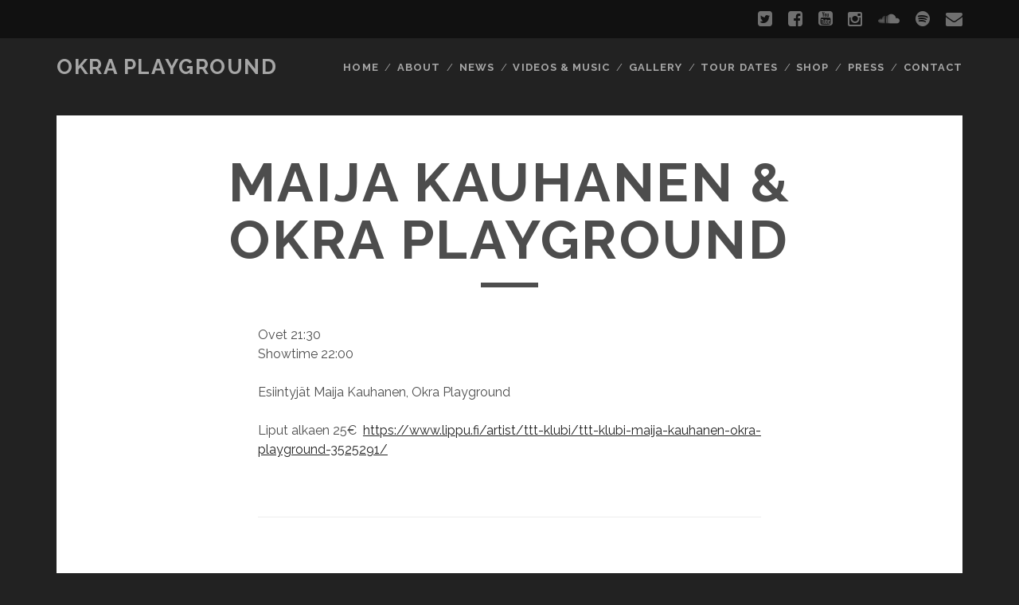

--- FILE ---
content_type: text/html; charset=UTF-8
request_url: https://okraplayground.fi/events/2646/?event_id2=2111
body_size: 8065
content:
<!DOCTYPE html>

<!--[if IE 9 ]><html class="ie9" dir="ltr" lang="en-US"
	prefix="og: https://ogp.me/ns#" > <![endif]-->
<!--[if (gt IE 9)|!(IE)]><!--><html dir="ltr" lang="en-US"
	prefix="og: https://ogp.me/ns#" ><!--<![endif]-->

<head>

	
    <meta charset="UTF-8" />

		<!-- All in One SEO 4.3.8 - aioseo.com -->
		<title>Maija Kauhanen &amp; Okra Playground - Okra Playground</title>
		<meta name="description" content="Ovet 21:30 Showtime 22:00 Esiintyjät Maija Kauhanen, Okra Playground Liput alkaen 25€ https://www.lippu.fi/artist/ttt-klubi/ttt-klubi-maija-kauhanen-okra-playground-3525291/" />
		<meta name="robots" content="max-image-preview:large" />
		<link rel="canonical" href="https://okraplayground.fi/events/2646/" />
		<meta name="generator" content="All in One SEO (AIOSEO) 4.3.8" />
		<meta property="og:locale" content="en_US" />
		<meta property="og:site_name" content="Okra Playground - Electrified Nordic Tradition from Finland" />
		<meta property="og:type" content="article" />
		<meta property="og:title" content="Maija Kauhanen &amp; Okra Playground - Okra Playground" />
		<meta property="og:description" content="Ovet 21:30 Showtime 22:00 Esiintyjät Maija Kauhanen, Okra Playground Liput alkaen 25€ https://www.lippu.fi/artist/ttt-klubi/ttt-klubi-maija-kauhanen-okra-playground-3525291/" />
		<meta property="og:url" content="https://okraplayground.fi/events/2646/" />
		<meta property="article:published_time" content="2023-12-16T08:47:06+00:00" />
		<meta property="article:modified_time" content="2023-12-16T08:49:00+00:00" />
		<meta name="twitter:card" content="summary_large_image" />
		<meta name="twitter:title" content="Maija Kauhanen &amp; Okra Playground - Okra Playground" />
		<meta name="twitter:description" content="Ovet 21:30 Showtime 22:00 Esiintyjät Maija Kauhanen, Okra Playground Liput alkaen 25€ https://www.lippu.fi/artist/ttt-klubi/ttt-klubi-maija-kauhanen-okra-playground-3525291/" />
		<script type="application/ld+json" class="aioseo-schema">
			{"@context":"https:\/\/schema.org","@graph":[{"@type":"BreadcrumbList","@id":"https:\/\/okraplayground.fi\/events\/2646\/#breadcrumblist","itemListElement":[{"@type":"ListItem","@id":"https:\/\/okraplayground.fi\/#listItem","position":1,"item":{"@type":"WebPage","@id":"https:\/\/okraplayground.fi\/","name":"Home","description":"NEW SINGLE \"VARJON VIEM\u00c4\" OUT NOW! NEW ALBUM \"ITKU\" AWARDED AT SONGLINES MUSIC AWARDS 2023: BEST EUROPEAN ALBUM Read more here: https:\/\/www.songlines.co.uk\/awards\/2023\/okra-playground Order album here: International \/ Finland https:\/\/youtu.be\/mbkLHtsXwkU Listen new singles Itku & Laula \"This is one of the most exciting bands to come out of Finland in recent times.\" \u2605\u2605\u2605\u2605\u2605 \"TOP OF","url":"https:\/\/okraplayground.fi\/"},"nextItem":"https:\/\/okraplayground.fi\/events\/2646\/#listItem"},{"@type":"ListItem","@id":"https:\/\/okraplayground.fi\/events\/2646\/#listItem","position":2,"item":{"@type":"WebPage","@id":"https:\/\/okraplayground.fi\/events\/2646\/","name":"Maija Kauhanen & Okra Playground","description":"Ovet 21:30 Showtime 22:00 Esiintyj\u00e4t Maija Kauhanen, Okra Playground Liput alkaen 25\u20ac https:\/\/www.lippu.fi\/artist\/ttt-klubi\/ttt-klubi-maija-kauhanen-okra-playground-3525291\/","url":"https:\/\/okraplayground.fi\/events\/2646\/"},"previousItem":"https:\/\/okraplayground.fi\/#listItem"}]},{"@type":"Organization","@id":"https:\/\/okraplayground.fi\/#organization","name":"Okra Playground","url":"https:\/\/okraplayground.fi\/"},{"@type":"Person","@id":"https:\/\/okraplayground.fi\/author\/veikko\/#author","url":"https:\/\/okraplayground.fi\/author\/veikko\/","name":"Veikko","image":{"@type":"ImageObject","@id":"https:\/\/okraplayground.fi\/events\/2646\/#authorImage","url":"https:\/\/secure.gravatar.com\/avatar\/e7485c3a7fc9c31f5a2a7bfb70a262ef?s=96&d=blank&r=g","width":96,"height":96,"caption":"Veikko"}},{"@type":"WebPage","@id":"https:\/\/okraplayground.fi\/events\/2646\/#webpage","url":"https:\/\/okraplayground.fi\/events\/2646\/","name":"Maija Kauhanen & Okra Playground - Okra Playground","description":"Ovet 21:30 Showtime 22:00 Esiintyj\u00e4t Maija Kauhanen, Okra Playground Liput alkaen 25\u20ac https:\/\/www.lippu.fi\/artist\/ttt-klubi\/ttt-klubi-maija-kauhanen-okra-playground-3525291\/","inLanguage":"en-US","isPartOf":{"@id":"https:\/\/okraplayground.fi\/#website"},"breadcrumb":{"@id":"https:\/\/okraplayground.fi\/events\/2646\/#breadcrumblist"},"author":{"@id":"https:\/\/okraplayground.fi\/author\/veikko\/#author"},"creator":{"@id":"https:\/\/okraplayground.fi\/author\/veikko\/#author"},"datePublished":"2023-12-16T08:47:06+00:00","dateModified":"2023-12-16T08:49:00+00:00"},{"@type":"WebSite","@id":"https:\/\/okraplayground.fi\/#website","url":"https:\/\/okraplayground.fi\/","name":"Okra Playground","description":"Electrified Nordic Tradition from Finland","inLanguage":"en-US","publisher":{"@id":"https:\/\/okraplayground.fi\/#organization"}}]}
		</script>
		<!-- All in One SEO -->

<meta name="viewport" content="width=device-width, initial-scale=1" />
<meta name="template" content="Tracks 1.30.3" />
<meta name="generator" content="WordPress 5.1.21" />
<link rel='dns-prefetch' href='//fonts.googleapis.com' />
<link rel='dns-prefetch' href='//s.w.org' />
<link rel="alternate" type="application/rss+xml" title="Okra Playground &raquo; Feed" href="https://okraplayground.fi/feed/" />
<link rel="alternate" type="application/rss+xml" title="Okra Playground &raquo; Comments Feed" href="https://okraplayground.fi/comments/feed/" />
		<!-- This site uses the Google Analytics by MonsterInsights plugin v8.10.0 - Using Analytics tracking - https://www.monsterinsights.com/ -->
							<script
				src="//www.googletagmanager.com/gtag/js?id=UA-50026748-3"  data-cfasync="false" data-wpfc-render="false" type="text/javascript" async></script>
			<script data-cfasync="false" data-wpfc-render="false" type="text/javascript">
				var mi_version = '8.10.0';
				var mi_track_user = true;
				var mi_no_track_reason = '';
				
								var disableStrs = [
															'ga-disable-UA-50026748-3',
									];

				/* Function to detect opted out users */
				function __gtagTrackerIsOptedOut() {
					for (var index = 0; index < disableStrs.length; index++) {
						if (document.cookie.indexOf(disableStrs[index] + '=true') > -1) {
							return true;
						}
					}

					return false;
				}

				/* Disable tracking if the opt-out cookie exists. */
				if (__gtagTrackerIsOptedOut()) {
					for (var index = 0; index < disableStrs.length; index++) {
						window[disableStrs[index]] = true;
					}
				}

				/* Opt-out function */
				function __gtagTrackerOptout() {
					for (var index = 0; index < disableStrs.length; index++) {
						document.cookie = disableStrs[index] + '=true; expires=Thu, 31 Dec 2099 23:59:59 UTC; path=/';
						window[disableStrs[index]] = true;
					}
				}

				if ('undefined' === typeof gaOptout) {
					function gaOptout() {
						__gtagTrackerOptout();
					}
				}
								window.dataLayer = window.dataLayer || [];

				window.MonsterInsightsDualTracker = {
					helpers: {},
					trackers: {},
				};
				if (mi_track_user) {
					function __gtagDataLayer() {
						dataLayer.push(arguments);
					}

					function __gtagTracker(type, name, parameters) {
						if (!parameters) {
							parameters = {};
						}

						if (parameters.send_to) {
							__gtagDataLayer.apply(null, arguments);
							return;
						}

						if (type === 'event') {
							
														parameters.send_to = monsterinsights_frontend.ua;
							__gtagDataLayer(type, name, parameters);
													} else {
							__gtagDataLayer.apply(null, arguments);
						}
					}

					__gtagTracker('js', new Date());
					__gtagTracker('set', {
						'developer_id.dZGIzZG': true,
											});
															__gtagTracker('config', 'UA-50026748-3', {"forceSSL":"true"} );
										window.gtag = __gtagTracker;										(function () {
						/* https://developers.google.com/analytics/devguides/collection/analyticsjs/ */
						/* ga and __gaTracker compatibility shim. */
						var noopfn = function () {
							return null;
						};
						var newtracker = function () {
							return new Tracker();
						};
						var Tracker = function () {
							return null;
						};
						var p = Tracker.prototype;
						p.get = noopfn;
						p.set = noopfn;
						p.send = function () {
							var args = Array.prototype.slice.call(arguments);
							args.unshift('send');
							__gaTracker.apply(null, args);
						};
						var __gaTracker = function () {
							var len = arguments.length;
							if (len === 0) {
								return;
							}
							var f = arguments[len - 1];
							if (typeof f !== 'object' || f === null || typeof f.hitCallback !== 'function') {
								if ('send' === arguments[0]) {
									var hitConverted, hitObject = false, action;
									if ('event' === arguments[1]) {
										if ('undefined' !== typeof arguments[3]) {
											hitObject = {
												'eventAction': arguments[3],
												'eventCategory': arguments[2],
												'eventLabel': arguments[4],
												'value': arguments[5] ? arguments[5] : 1,
											}
										}
									}
									if ('pageview' === arguments[1]) {
										if ('undefined' !== typeof arguments[2]) {
											hitObject = {
												'eventAction': 'page_view',
												'page_path': arguments[2],
											}
										}
									}
									if (typeof arguments[2] === 'object') {
										hitObject = arguments[2];
									}
									if (typeof arguments[5] === 'object') {
										Object.assign(hitObject, arguments[5]);
									}
									if ('undefined' !== typeof arguments[1].hitType) {
										hitObject = arguments[1];
										if ('pageview' === hitObject.hitType) {
											hitObject.eventAction = 'page_view';
										}
									}
									if (hitObject) {
										action = 'timing' === arguments[1].hitType ? 'timing_complete' : hitObject.eventAction;
										hitConverted = mapArgs(hitObject);
										__gtagTracker('event', action, hitConverted);
									}
								}
								return;
							}

							function mapArgs(args) {
								var arg, hit = {};
								var gaMap = {
									'eventCategory': 'event_category',
									'eventAction': 'event_action',
									'eventLabel': 'event_label',
									'eventValue': 'event_value',
									'nonInteraction': 'non_interaction',
									'timingCategory': 'event_category',
									'timingVar': 'name',
									'timingValue': 'value',
									'timingLabel': 'event_label',
									'page': 'page_path',
									'location': 'page_location',
									'title': 'page_title',
								};
								for (arg in args) {
																		if (!(!args.hasOwnProperty(arg) || !gaMap.hasOwnProperty(arg))) {
										hit[gaMap[arg]] = args[arg];
									} else {
										hit[arg] = args[arg];
									}
								}
								return hit;
							}

							try {
								f.hitCallback();
							} catch (ex) {
							}
						};
						__gaTracker.create = newtracker;
						__gaTracker.getByName = newtracker;
						__gaTracker.getAll = function () {
							return [];
						};
						__gaTracker.remove = noopfn;
						__gaTracker.loaded = true;
						window['__gaTracker'] = __gaTracker;
					})();
									} else {
										console.log("");
					(function () {
						function __gtagTracker() {
							return null;
						}

						window['__gtagTracker'] = __gtagTracker;
						window['gtag'] = __gtagTracker;
					})();
									}
			</script>
				<!-- / Google Analytics by MonsterInsights -->
				<script type="text/javascript">
			window._wpemojiSettings = {"baseUrl":"https:\/\/s.w.org\/images\/core\/emoji\/11.2.0\/72x72\/","ext":".png","svgUrl":"https:\/\/s.w.org\/images\/core\/emoji\/11.2.0\/svg\/","svgExt":".svg","source":{"concatemoji":"https:\/\/okraplayground.fi\/WordPress3\/wp-includes\/js\/wp-emoji-release.min.js?ver=5.1.21"}};
			!function(e,a,t){var n,r,o,i=a.createElement("canvas"),p=i.getContext&&i.getContext("2d");function s(e,t){var a=String.fromCharCode;p.clearRect(0,0,i.width,i.height),p.fillText(a.apply(this,e),0,0);e=i.toDataURL();return p.clearRect(0,0,i.width,i.height),p.fillText(a.apply(this,t),0,0),e===i.toDataURL()}function c(e){var t=a.createElement("script");t.src=e,t.defer=t.type="text/javascript",a.getElementsByTagName("head")[0].appendChild(t)}for(o=Array("flag","emoji"),t.supports={everything:!0,everythingExceptFlag:!0},r=0;r<o.length;r++)t.supports[o[r]]=function(e){if(!p||!p.fillText)return!1;switch(p.textBaseline="top",p.font="600 32px Arial",e){case"flag":return s([55356,56826,55356,56819],[55356,56826,8203,55356,56819])?!1:!s([55356,57332,56128,56423,56128,56418,56128,56421,56128,56430,56128,56423,56128,56447],[55356,57332,8203,56128,56423,8203,56128,56418,8203,56128,56421,8203,56128,56430,8203,56128,56423,8203,56128,56447]);case"emoji":return!s([55358,56760,9792,65039],[55358,56760,8203,9792,65039])}return!1}(o[r]),t.supports.everything=t.supports.everything&&t.supports[o[r]],"flag"!==o[r]&&(t.supports.everythingExceptFlag=t.supports.everythingExceptFlag&&t.supports[o[r]]);t.supports.everythingExceptFlag=t.supports.everythingExceptFlag&&!t.supports.flag,t.DOMReady=!1,t.readyCallback=function(){t.DOMReady=!0},t.supports.everything||(n=function(){t.readyCallback()},a.addEventListener?(a.addEventListener("DOMContentLoaded",n,!1),e.addEventListener("load",n,!1)):(e.attachEvent("onload",n),a.attachEvent("onreadystatechange",function(){"complete"===a.readyState&&t.readyCallback()})),(n=t.source||{}).concatemoji?c(n.concatemoji):n.wpemoji&&n.twemoji&&(c(n.twemoji),c(n.wpemoji)))}(window,document,window._wpemojiSettings);
		</script>
		<style type="text/css">
img.wp-smiley,
img.emoji {
	display: inline !important;
	border: none !important;
	box-shadow: none !important;
	height: 1em !important;
	width: 1em !important;
	margin: 0 .07em !important;
	vertical-align: -0.1em !important;
	background: none !important;
	padding: 0 !important;
}
</style>
			<style type="text/css">
		</style>
		<link rel='stylesheet' id='formidable-css'  href='https://okraplayground.fi/WordPress3/wp-content/plugins/formidable/css/formidableforms.css?ver=12281843' type='text/css' media='all' />
<link rel='stylesheet' id='wp-block-library-css'  href='https://okraplayground.fi/WordPress3/wp-includes/css/dist/block-library/style.min.css?ver=5.1.21' type='text/css' media='all' />
<link rel='stylesheet' id='fts-feeds-css'  href='https://okraplayground.fi/WordPress3/wp-content/plugins/feed-them-social/feeds/css/styles.css?ver=3.0.1' type='text/css' media='' />
<link rel='stylesheet' id='bg-shce-genericons-css'  href='https://okraplayground.fi/WordPress3/wp-content/plugins/show-hidecollapse-expand/assets/css/genericons/genericons.css?ver=5.1.21' type='text/css' media='all' />
<link rel='stylesheet' id='bg-show-hide-css'  href='https://okraplayground.fi/WordPress3/wp-content/plugins/show-hidecollapse-expand/assets/css/bg-show-hide.css?ver=5.1.21' type='text/css' media='all' />
<link rel='stylesheet' id='ct-tracks-google-fonts-css'  href='//fonts.googleapis.com/css?family=Raleway%3A400%2C700&#038;ver=5.1.21' type='text/css' media='all' />
<link rel='stylesheet' id='font-awesome-css'  href='https://okraplayground.fi/WordPress3/wp-content/themes/tracks/assets/font-awesome/css/font-awesome.min.css?ver=5.1.21' type='text/css' media='all' />
<link rel='stylesheet' id='style-css'  href='https://okraplayground.fi/WordPress3/wp-content/themes/tracks-child/style.css?ver=1.0.0' type='text/css' media='all' />
<style id='style-inline-css' type='text/css'>
.excerpt {
  opacity: 1;
}
.entry .featured-image:after {
  opacity: 0;
}

</style>
<link rel='stylesheet' id='__EPYT__style-css'  href='https://okraplayground.fi/WordPress3/wp-content/plugins/youtube-embed-plus/styles/ytprefs.min.css?ver=14.1.2' type='text/css' media='all' />
<style id='__EPYT__style-inline-css' type='text/css'>

                .epyt-gallery-thumb {
                        width: 50%;
                }
                
</style>
<link rel='stylesheet' id='event-list-css'  href='https://okraplayground.fi/WordPress3/wp-content/plugins/event-list/includes/css/event-list.css?ver=5.1.21' type='text/css' media='all' />
<script type='text/javascript' src='https://okraplayground.fi/WordPress3/wp-includes/js/jquery/jquery.js?ver=1.12.4'></script>
<script type='text/javascript' src='https://okraplayground.fi/WordPress3/wp-includes/js/jquery/jquery-migrate.min.js?ver=1.4.1'></script>
<script type='text/javascript'>
/* <![CDATA[ */
var ftsAjax = {"ajaxurl":"https:\/\/okraplayground.fi\/WordPress3\/wp-admin\/admin-ajax.php"};
var ftsAjax = {"ajaxurl":"https:\/\/okraplayground.fi\/WordPress3\/wp-admin\/admin-ajax.php"};
/* ]]> */
</script>
<script type='text/javascript' src='https://okraplayground.fi/WordPress3/wp-content/plugins/feed-them-social/admin/js/admin.js?ver=3.0.1'></script>
<script type='text/javascript'>
/* <![CDATA[ */
var ftsAjaxEncrypt = {"ajaxurl":"https:\/\/okraplayground.fi\/WordPress3\/wp-admin\/admin-ajax.php","nonce":"67d4cee162"};
var ftsAjaxEncrypt = {"ajaxurl":"https:\/\/okraplayground.fi\/WordPress3\/wp-admin\/admin-ajax.php","nonce":"67d4cee162"};
/* ]]> */
</script>
<script type='text/javascript' src='https://okraplayground.fi/WordPress3/wp-content/plugins/feed-them-social/admin/js/encrypt.js?ver=3.0.1'></script>
<script type='text/javascript' src='https://okraplayground.fi/WordPress3/wp-content/plugins/google-analytics-for-wordpress/assets/js/frontend-gtag.min.js?ver=8.10.0'></script>
<script data-cfasync="false" data-wpfc-render="false" type="text/javascript" id='monsterinsights-frontend-script-js-extra'>/* <![CDATA[ */
var monsterinsights_frontend = {"js_events_tracking":"true","download_extensions":"doc,pdf,ppt,zip,xls,docx,pptx,xlsx","inbound_paths":"[]","home_url":"https:\/\/okraplayground.fi","hash_tracking":"false","ua":"UA-50026748-3","v4_id":""};/* ]]> */
</script>
<script type='text/javascript' src='https://okraplayground.fi/WordPress3/wp-content/plugins/feed-them-social/feeds/js/powered-by.js?ver=3.0.1'></script>
<script type='text/javascript'>
/* <![CDATA[ */
var fts_twitter_ajax = {"ajax_url":"https:\/\/okraplayground.fi\/WordPress3\/wp-admin\/admin-ajax.php"};
var fts_twitter_ajax = {"ajax_url":"https:\/\/okraplayground.fi\/WordPress3\/wp-admin\/admin-ajax.php"};
/* ]]> */
</script>
<script type='text/javascript' src='https://okraplayground.fi/WordPress3/wp-content/plugins/feed-them-social/feeds/js/fts-global.js?ver=3.0.1'></script>
<script type='text/javascript'>
/* <![CDATA[ */
var _EPYT_ = {"ajaxurl":"https:\/\/okraplayground.fi\/WordPress3\/wp-admin\/admin-ajax.php","security":"65ef281302","gallery_scrolloffset":"20","eppathtoscripts":"https:\/\/okraplayground.fi\/WordPress3\/wp-content\/plugins\/youtube-embed-plus\/scripts\/","eppath":"https:\/\/okraplayground.fi\/WordPress3\/wp-content\/plugins\/youtube-embed-plus\/","epresponsiveselector":"[\"iframe.__youtube_prefs__\",\"iframe[src*='youtube.com']\",\"iframe[src*='youtube-nocookie.com']\",\"iframe[data-ep-src*='youtube.com']\",\"iframe[data-ep-src*='youtube-nocookie.com']\",\"iframe[data-ep-gallerysrc*='youtube.com']\"]","epdovol":"1","version":"14.1.2","evselector":"iframe.__youtube_prefs__[src], iframe[src*=\"youtube.com\/embed\/\"], iframe[src*=\"youtube-nocookie.com\/embed\/\"]","ajax_compat":"","ytapi_load":"light","pause_others":"","stopMobileBuffer":"1","facade_mode":"","not_live_on_channel":"","vi_active":"","vi_js_posttypes":[]};
/* ]]> */
</script>
<script type='text/javascript' src='https://okraplayground.fi/WordPress3/wp-content/plugins/youtube-embed-plus/scripts/ytprefs.min.js?ver=14.1.2'></script>
<link rel='https://api.w.org/' href='https://okraplayground.fi/wp-json/' />
<link rel="EditURI" type="application/rsd+xml" title="RSD" href="https://okraplayground.fi/WordPress3/xmlrpc.php?rsd" />
<link rel="wlwmanifest" type="application/wlwmanifest+xml" href="https://okraplayground.fi/WordPress3/wp-includes/wlwmanifest.xml" /> 
<link rel='prev' title='Private event' href='https://okraplayground.fi/events/private-event-22/' />
<link rel='next' title='Nightlore! Okra Playground, Suistamon Sähkö, Vilma Jää, The Moontwins, Satu Lii' href='https://okraplayground.fi/events/nightlore-okra-playground-suistamon-sahko-vilma-jaa-the-moontwins-satu-lii/' />
<link rel='shortlink' href='https://okraplayground.fi/?p=2646' />
<link rel="alternate" type="application/json+oembed" href="https://okraplayground.fi/wp-json/oembed/1.0/embed?url=https%3A%2F%2Fokraplayground.fi%2Fevents%2F2646%2F" />
<link rel="alternate" type="text/xml+oembed" href="https://okraplayground.fi/wp-json/oembed/1.0/embed?url=https%3A%2F%2Fokraplayground.fi%2Fevents%2F2646%2F&#038;format=xml" />
<!-- All in one Favicon 4.7 --><link rel="shortcut icon" href="http://okraplayground.fi/WordPress3/wp-content/uploads/2012/01/favicon.jpg" />

</head>

<body id="tracks-child" class="wordpress ltr en en-us child-theme y2026 m01 d15 h06 thursday logged-out singular singular-el_events singular-el_events-2646 ct-body not-front standard">

<div class="overflow-container">
    <a class="skip-content" href="#main">Skip to content</a>
<header id="site-header" class="site-header" role="banner">

    <div class='top-navigation'><div class='container'><ul class='social-media-icons'>			<li>
						<a target="_blank" href="http://www.twitter.com/okraplayground">
		
						<i class="fa fa-twitter-square"></i>			</a>
			</li>			<li>
						<a target="_blank" href="http://www.facebook.com/okraplayground">
		
						<i class="fa fa-facebook-square"></i>			</a>
			</li>			<li>
						<a target="_blank" href="http://www.youtube.com/okraplayground">
		
						<i class="fa fa-youtube-square"></i>			</a>
			</li>			<li>
						<a target="_blank" href="https://www.instagram.com/okraplayground/">
		
							<i class="fa fa-instagram"></i>
						</a>
			</li>			<li>
						<a target="_blank" href="http://www.soundcloud.com/okraplayground">
		
							<i class="fa fa-soundcloud"></i>
						</a>
			</li>			<li>
						<a target="_blank" href="https://open.spotify.com/artist/15Jw5RuOEjM4Cmr0dj5PBc">
		
							<i class="fa fa-spotify"></i>
						</a>
			</li>			<li>
						<a target="_blank" href="mailto:okr&#97;pl&#97;&#121;&#103;&#114;&#111;&#117;n&#100;&#64;&#103;&#109;&#97;&#105;l.&#99;om">
			
							<i class="fa fa-envelope"></i>
						</a>
			</li></ul></div></div>    <div class="container">

        <div id="title-info" class="title-info">
            <h2 class='site-title'><a href='https://okraplayground.fi' title='Okra Playground'>Okra Playground</a></h2>        </div>

        <button id="toggle-navigation" class="toggle-navigation">
	<i class="fa fa-bars"></i>
</button>

<div id="menu-primary-tracks" class="menu-primary-tracks"></div>
<div id="menu-primary" class="menu-container menu-primary" role="navigation">

    
    <div class="menu"><ul id="menu-primary-items" class="menu-primary-items" role="menubar"><li id="menu-item-798" class="menu-item menu-item-type-post_type menu-item-object-page menu-item-home menu-item-798"><a href="https://okraplayground.fi/">Home</a></li>
<li id="menu-item-283" class="menu-item menu-item-type-post_type menu-item-object-page menu-item-283"><a href="https://okraplayground.fi/about/">About</a></li>
<li id="menu-item-821" class="menu-item menu-item-type-post_type menu-item-object-page menu-item-821"><a href="https://okraplayground.fi/news/">News</a></li>
<li id="menu-item-1099" class="menu-item menu-item-type-post_type menu-item-object-page menu-item-has-children menu-item-1099"><a href="https://okraplayground.fi/music_videos/">Videos &#038; Music</a>
<ul class="sub-menu">
	<li id="menu-item-1280" class="menu-item menu-item-type-post_type menu-item-object-page menu-item-1280"><a href="https://okraplayground.fi/music_videos/">Videos</a></li>
	<li id="menu-item-2332" class="menu-item menu-item-type-post_type menu-item-object-page menu-item-2332"><a href="https://okraplayground.fi/music_videos/music/">Music</a></li>
	<li id="menu-item-1101" class="menu-item menu-item-type-post_type menu-item-object-page menu-item-1101"><a href="https://okraplayground.fi/music_videos/discography/">Discography</a></li>
	<li id="menu-item-1409" class="menu-item menu-item-type-post_type menu-item-object-page menu-item-1409"><a href="https://okraplayground.fi/articles-reviews/">Articles &#038; Reviews</a></li>
</ul>
</li>
<li id="menu-item-1281" class="menu-item menu-item-type-post_type menu-item-object-page menu-item-1281"><a href="https://okraplayground.fi/gallery/">Gallery</a></li>
<li id="menu-item-755" class="menu-item menu-item-type-post_type menu-item-object-page menu-item-755"><a href="https://okraplayground.fi/tourdates/">Tour Dates</a></li>
<li id="menu-item-1775" class="menu-item menu-item-type-post_type menu-item-object-page menu-item-1775"><a href="https://okraplayground.fi/shop/">Shop</a></li>
<li id="menu-item-1207" class="menu-item menu-item-type-post_type menu-item-object-page menu-item-1207"><a href="https://okraplayground.fi/press/">Press</a></li>
<li id="menu-item-59" class="menu-item menu-item-type-post_type menu-item-object-page menu-item-59"><a href="https://okraplayground.fi/contact/">Contact</a></li>
</ul></div>
</div><!-- #menu-primary .menu-container -->
    </div><!-- .container -->
</header>
<div id="main" class="main" role="main">
    <div class="entry el_events publish author-veikko post-2646 odd excerpt-1">
                <div class="entry-meta">
                    </div>
        <div class='entry-header'>
            <h1 class='entry-title'>Maija Kauhanen &#038; Okra Playground</h1>
        </div>
        <div class="entry-container">
            <div class="entry-content">
                <article>
                    <p>Ovet 21:30<br />
Showtime 22:00</p>
<p>Esiintyjät Maija Kauhanen, Okra Playground</p>
<p>Liput alkaen 25€  <a href="https://www.lippu.fi/artist/ttt-klubi/ttt-klubi-maija-kauhanen-okra-playground-3525291/">https://www.lippu.fi/artist/ttt-klubi/ttt-klubi-maija-kauhanen-okra-playground-3525291/</a></p>
                                    </article>
            </div>
            
    <div class="sidebar sidebar-after-post-content" id="sidebar-after-post-content">

            <section id="text-7" class="widget widget_text">			<div class="textwidget"><p>&nbsp;</p> </div>
		</section><section id="event_list_widget-2" class="widget widget_event_list_widget"><h3 class="widget-title">Upcoming gigs</h3>
				<div class="event-list"><p>no event</p>
				</div></section><section id="text-8" class="widget widget_text"><h3 class="widget-title">Past gigs</h3>			<div class="textwidget">
				<div class="event-list">
			<h2>Event Information:</h2>
			<ul class="single-event-view">
			 	<li class="event ">
					<div class="event-date"><div class="startdate"><div class="event-weekday">Sat</div><div class="event-day">03</div><div class="event-month">Oct</div><div class="event-year">2020</div></div></div>
					<div class="event-info single-day"><div class="event-title"><h3>Pajot Folk 2020</h3></div><span class="event-time">TBA</span><span class="event-location">Kontiolahti, Finland</span><div class="event-content"><p><img class="alignnone size-medium wp-image-2114" src="http://okraplayground.fi/WordPress3/wp-content/uploads/2020/09/Näyttökuva-2020-9-13-kello-10.34.53-300x201.png" alt="" width="300" height="201" /></p>
</div></div>
				</li></ul>
				</div></div>
		</section>
    </div><!-- #sidebar-after-post-content -->

            <div class='entry-meta-bottom'>
                <nav class='further-reading'><p class='prev'>
            <span>Previous Post</span>
            <a href='https://okraplayground.fi/events/private-event-22/'>Private event</a>
        </p><p class='next'>
            <span>Next Post</span>
            <a href='https://okraplayground.fi/events/nightlore-okra-playground-suistamon-sahko-vilma-jaa-the-moontwins-satu-lii/'>Nightlore! Okra Playground, Suistamon Sähkö, Vilma Jää, The Moontwins, Satu Lii</a>
        </p></nav>                <div class="entry-categories">
                                    </div>
                <div class="entry-tags">
                                    </div>
            </div>
                            <div class="author-meta">
                    <div class="author">
                        <img alt='' src='https://secure.gravatar.com/avatar/e7485c3a7fc9c31f5a2a7bfb70a262ef?s=72&#038;d=blank&#038;r=g' srcset='https://secure.gravatar.com/avatar/e7485c3a7fc9c31f5a2a7bfb70a262ef?s=144&#038;d=blank&#038;r=g 2x' class='avatar avatar-72 photo' height='72' width='72' itemprop="image" />                        <span>Written by:<a href="https://okraplayground.fi/author/veikko/" title="Posts by Veikko" rel="author" class="url fn n" itemprop="url"><span itemprop="name">Veikko</span></a>                        </span>
                    </div>
                    <div class="bio">
                        <p></p>
                                            </div>
                </div>
                    </div>
    </div>


</div> <!-- .main -->

	<footer class="site-footer" role="contentinfo">
	    <h3>
	        <a href="https://okraplayground.fi">Okra Playground</a>
	    </h3>
	    	        <p class="site-description">Electrified Nordic Tradition from Finland</p>
	    	    	    	    <div class="design-credit">
	        <p>
	            okraplayground@gmail.com	        </p>
	    </div>
	</footer>

	<button id="return-top" class="return-top">
		<i class="fa fa-arrow-up"></i>
	</button>


</div><!-- .overflow-container -->

<script>function expand(e){e.style.display="none"==e.style.display?"block":"none"}function wpex_toggle(e,n,l){el=document.getElementById("wpexlink"+e),el.innerHTML=el.innerHTML==n?l:n,expand(document.getElementById("wpex"+e))}</script><script type='text/javascript' src='https://okraplayground.fi/WordPress3/wp-includes/js/jquery/ui/effect.min.js?ver=1.11.4'></script>
<script type='text/javascript' src='https://okraplayground.fi/WordPress3/wp-includes/js/jquery/ui/effect-slide.min.js?ver=1.11.4'></script>
<script type='text/javascript' src='https://okraplayground.fi/WordPress3/wp-includes/js/jquery/ui/effect-highlight.min.js?ver=1.11.4'></script>
<script type='text/javascript' src='https://okraplayground.fi/WordPress3/wp-includes/js/jquery/ui/effect-fold.min.js?ver=1.11.4'></script>
<script type='text/javascript' src='https://okraplayground.fi/WordPress3/wp-includes/js/jquery/ui/effect-blind.min.js?ver=1.11.4'></script>
<script type='text/javascript' src='https://okraplayground.fi/WordPress3/wp-content/plugins/show-hidecollapse-expand/assets/js/bg-show-hide.js?ver=5.1.21'></script>
<script type='text/javascript' src='https://okraplayground.fi/WordPress3/wp-content/themes/tracks/js/build/production.min.js?ver=5.1.21'></script>
<script type='text/javascript' src='https://okraplayground.fi/WordPress3/wp-content/plugins/youtube-embed-plus/scripts/fitvids.min.js?ver=14.1.2'></script>
<script type='text/javascript' src='https://okraplayground.fi/WordPress3/wp-includes/js/wp-embed.min.js?ver=5.1.21'></script>
</body>
</html>

--- FILE ---
content_type: text/css
request_url: https://okraplayground.fi/WordPress3/wp-content/themes/tracks-child/style.css?ver=1.0.0
body_size: 114
content:
/*
 Theme Name:   Tracks Child
 Description:  Tracks Child Theme
 Template:     tracks
 Version:      1.0.0
*/


@import url("../tracks/style.css");


/* =Theme customization starts here
-------------------------------------------------------------- */
#tracks-child .entry .featured-image {
  padding-bottom: 40%;
}

--- FILE ---
content_type: text/css
request_url: https://okraplayground.fi/WordPress3/wp-content/themes/tracks/style.css
body_size: 9230
content:
/*
Theme Name: Tracks
Theme URI: http://www.competethemes.com/tracks/
Author: Compete Themes
Author URI: http://www.competethemes.com/
Description: A bold & beautiful blog theme. Great for personal blogs, magazines, and photography websites. See our fully-setup live demo here: http://www.competethemes.com/tracks-live-demo/
Version: 1.30.3
Tags: black, gray, silver, white, dark, one-column, responsive-layout, custom-menu, editor-style, featured-image-header, featured-images, sticky-post, theme-options, threaded-comments, translation-ready
Text Domain: tracks
License: GNU General Public License v2 or later
License URI: http://www.gnu.org/licenses/gpl-2.0.html

Tracks WordPress Theme, Copyright 2014 Compete Themes
Tracks is distributed under the terms of the GNU GPL
*/
/*===== Variables =====*/
/* Theme Colors */
.site-title, .toggle-navigation i {
  font-size: 1.625em;
  line-height: 1.85;
}

.wp-caption-text, .excerpt-meta, .entry-meta, .more-link, .loop-pagination, .further-reading span,
.further-reading a,
.entry-categories span,
.entry-categories a,
.entry-tags span,
.entry-tags a, .author-meta .author span, .comments-number h3, .comment-author div, .design-credit, .widget li, .menu-footer-items a, .menu-secondary-items a {
  font-size: 0.813em;
  line-height: 1.85;
}

.entry-container, .comments {
  padding: 0 5.55%;
}

.site-title, .menu-unset > ul a,
.menu-primary-items a, .excerpt-meta, .entry-meta, .excerpt-title, .entry-title, .more-link, .loop-pagination, .further-reading,
.entry-categories,
.entry-tags, .author-meta .author span, .comments-number h3, .comment-author .author-name, .site-footer h3, .design-credit, .widget-title, .widget li, .menu-footer-items a, .menu-secondary-items a {
  text-transform: uppercase;
  letter-spacing: 0.08em;
  font-weight: 700;
}

/* Social Media Brand Colors */
/*===== Mixins =====*/
/* grid stuff */
                           /* Baseline Grid
background-image: linear-gradient(#fff 23px, #00fffc 24px, #fff 0px);
background-size: 1px 24px; /* this is a 24px baseline grid */
                        /* Column Grid
background-color: gray;
background-image: linear-gradient(90deg, transparent 99%, rgba(255,255,255,.5) 0%);
background-size: 11.1%; /* This is at 6-columns -> just change this # */
/*===== Basic Styles =====*/
/* apply a natural box layout model to all elements */
*, *:before, *:after {
  -moz-box-sizing: border-box;
  -webkit-box-sizing: border-box;
  box-sizing: border-box;
}

html,
body {
  height: 100%;
}

body {
  font-size: 100%;
  margin: 0;
  padding: 0;
  font-family: "raleway", sans-serif;
  line-height: 1.5;
  color: #4d4d4d;
  background: #222222;
  -webkit-font-smoothing: antialiased;
  word-wrap: break-word;
  -ms-word-wrap: break-word;
}

.overflow-container {
  overflow: hidden;
  position: relative;
  height: auto;
  min-height: 100%;
}

.main {
  background: #222222;
  padding-bottom: 1.5em;
  margin: 0 auto;
}

p {
  margin: 1.5em 0;
}

a {
  text-decoration: none;
  color: #222222;
  -webkit-transition: all 0.2s ease;
  transition: all 0.2s ease;
}
a:link {
  color: #222222;
}
a:visited, a:hover, a:active, a:focus {
  color: black;
}

article a {
  text-decoration: underline;
}

h1, h2, h3, h4, h5, h6 {
  font-family: "raleway", sans-serif;
  margin: 0;
  padding: 0;
  font-weight: 400;
}

h1 {
  font-size: 2.625em;
  /* 42px / 16px */
  line-height: 1.143;
}

h2 {
  font-size: 2.25em;
  /* 36px / 16px */
  line-height: 1.34;
}

h3 {
  font-size: 1.625em;
  /* 26px / 16px */
  line-height: 1.85;
}

h4 {
  font-size: 1.313em;
  /* 21px / 16px */
  line-height: 1.143;
}

h5 {
  font-size: 1.125em;
  /* 18px / 16px */
  line-height: 1.34;
}

h6 {
  font-size: 1em;
  line-height: 1.5;
}

ul,
ol {
  font-size: 1em;
  padding: 0;
  margin: 1.5em;
}
ul ul, ul ol,
ol ul,
ol ol {
  margin: 0 1.5em;
}

ul ul,
ol ol,
ul ol,
ol ul,
li li {
  font-size: 1em;
}

/* Markup styles */
pre {
  word-wrap: break-word;
  -ms-word-wrap: break-word;
  word-break: break-all;
  padding: 0.75em;
  background: #f5f5f5;
}

code {
  padding: 0 0.375em;
  background: #f5f5f5;
}

blockquote {
  margin: 1.5em 0;
  padding: 0 1.5em;
  border-left: solid 0.75em #222222;
}
blockquote cite {
  display: block;
  text-align: right;
}

hr {
  margin: 0.69em 0;
}

/* Table styles */
table {
  border-spacing: 0;
  border-collapse: collapse;
  margin: 1.5em 0;
}

td {
  padding: 0.5em 0.75em;
  border: solid 1px #4d4d4d;
  line-height: 1.5;
}

th {
  padding: 0.5em 0.75em;
  border: solid 1px #4d4d4d;
  line-height: 1.5;
}

/* Images */
.alignleft {
  float: left;
  margin: 0 1.5em 1.5em 0;
}

.alignright {
  float: right;
  margin: 0 0 1.5em 1.5em;
}

.aligncenter {
  text-align: center;
  margin: 1.5em auto;
  display: block;
}

.alignnone {
  margin: 1.5em;
}

.alignright,
.alignleft,
.aligncenter,
.alignnone,
.size-auto,
.size-full,
.size-large,
.size-medium,
.size-thumbnail {
  height: auto;
  line-height: 0;
  max-width: 100%;
  max-width: calc(100% - 48px);
}
.alignright img,
.alignleft img,
.aligncenter img,
.alignnone img,
.size-auto img,
.size-full img,
.size-large img,
.size-medium img,
.size-thumbnail img {
  max-width: 100%;
}

img {
  height: auto;
  line-height: 0;
}

.singular-attachment img {
  max-width: 100%;
}

.wp-caption-text {
  margin: 0;
  color: #8c8c8c;
}

/* Form styles */
input:not([type="checkbox"]):not([type="radio"]):not([type="submit"]):not([type="file"]):not([type="image"]),
textarea {
  padding: 0.8em;
  width: 100%;
  max-width: 27.75em;
  min-height: 45px;
  outline: solid 1px #000;
  border: none;
  font-family: "raleway", sans-serif;
  font-size: 0.813em;
  line-height: 1.85;
  border-radius: 0;
  -webkit-appearance: none;
  -webkit-transition: all 0.2s ease;
          transition: all 0.2s ease;
}

textarea {
  max-width: 41.625em;
  overflow: auto;
}

input[type="submit"] {
  background: #222222;
  color: white;
  max-width: 22.2em !important;
  min-width: 11.1em;
  padding: 0.8em;
  min-height: 45px;
  outline: none;
  border: none;
  font-family: "raleway", sans-serif;
  font-size: 0.813em;
  line-height: 1.85;
  border-radius: 0;
  -webkit-appearance: none;
  -webkit-transition: all 0.2s ease;
          transition: all 0.2s ease;
}
input[type="submit"]:hover, input[type="submit"]:active, input[type="submit"]:focus {
  cursor: pointer;
  background: black;
}

input[type="search"] {
  margin-right: 1.5em;
  padding-right: 0.375em;
  /* so safari 'x' doesn't get cut off */
}

/* sticky */
.excerpt.sticky .excerpt-container {
  background: wheat;
}

/* ie image border fix */
a img {
  border: none;
}

.screen-reader-text {
  position: absolute;
  clip: rect(1px 1px 1px 1px);
  /* IE6, IE7 */
  clip: rect(1px, 1px, 1px, 1px);
  overflow: hidden;
  height: 1px;
  width: 1px;
}

.skip-content {
  position: absolute;
  width: 100%;
  background: #111111;
  color: #aaaaaa;
  text-align: center;
  padding: 0.375em;
  top: -4.5em;
  z-index: 19;
  font-weight: 700;
  text-transform: uppercase;
  letter-spacing: 0.08em;
}
.skip-content:active, .skip-content:focus {
  top: 0;
  color: #ffffff;
}

.blog .main,
.archive .main {
  width: 88.89%;
  max-width: 1280px;
}

.entry {
  max-width: 1280px;
}

@media only screen and (min-device-width: 320px) and (max-device-width: 480px) and (orientation: landscape) {
  html {
    -webkit-text-size-adjust: none;
    /* none for no scaling */
  }
}
@media only screen and (min-device-width: 768px) and (max-device-width: 1024px) and (orientation: landscape) {
  html {
    -webkit-text-size-adjust: none;
    /* none for no scaling */
  }
}
.site-header {
  padding: 0.75em 5.55%;
  background-color: #222222;
}
.site-header .container {
  margin: 0 auto;
  max-width: 1280px;
}
.site-header:after {
  content: ".";
  display: block;
  clear: both;
  visibility: hidden;
  line-height: 0;
  height: 0;
}

.title-info {
  float: left;
  position: relative;
  z-index: 29;
}

.site-title {
  letter-spacing: 0.06em;
  opacity: 0.6;
  -webkit-transition: opacity 0.2s ease;
          transition: opacity 0.2s ease;
}
.site-title span {
  opacity: 0;
  position: absolute;
  top: -99em;
}
.site-title a {
  color: white;
}
.site-title a:link, .site-title a:visited, .site-title a:hover, .site-title a:active, .site-title a:focus {
  color: white;
}
.site-title img {
  max-width: 5em;
  max-height: 1.5em;
}
.site-title:hover, .site-title:active, .site-title:focus {
  opacity: 1;
}

.toggle-navigation {
  position: relative;
  float: right;
  z-index: 29;
  border: none;
  background: none;
  font-size: 1em;
  margin: 0;
  padding: 0 0 0 1.5em;
  color: white;
  opacity: 0.6;
  -webkit-transition: opacity 0.2s ease;
          transition: opacity 0.2s ease;
}
.toggle-navigation:hover, .toggle-navigation:active, .toggle-navigation:focus {
  opacity: 1;
  cursor: pointer;
  outline: none;
}

.menu-primary, .menu-primary-tracks {
  -webkit-transform: translateZ(0);
          transform: translateZ(0);
  -webkit-backface-visibility: hidden;
          backface-visibility: hidden;
  position: absolute;
  top: 0;
  padding-top: 6em;
  left: 100%;
  height: 100%;
  width: 100%;
  z-index: 19;
  background-image: -webkit-gradient(linear, left top, left bottom, color-stop(24px, #222222), color-stop(24px, transparent), color-stop(48px, transparent));
  background-image: -webkit-linear-gradient(#222222 24px, transparent 24px, transparent 48px);
  background-image: linear-gradient(#222222 24px, transparent 24px, transparent 48px);
  -webkit-background-size: 1px 48px;
          background-size: 1px 48px;
  /* this is a 24px baseline grid */
  text-align: center;
  -webkit-transition: all 0.3s ease-in-out;
          transition: all 0.3s ease-in-out;
}

.menu-primary-tracks {
  top: 1.5em;
  left: -100%;
  z-index: 19;
}

.site-header .site-description {
  opacity: 0;
  color: white;
}

.menu-unset > ul,
.menu-primary-items {
  list-style: none;
  opacity: 0;
}
.menu-unset > ul a,
.menu-primary-items a {
  display: block;
  color: white;
  opacity: 0.6;
  margin: 1.5em 0 0.75em 0;
  -webkit-backface-visibility: hidden;
          backface-visibility: hidden;
}
.menu-unset > ul a:only-child,
.menu-primary-items a:only-child {
  margin: 1.5em 0;
}
.menu-unset > ul a:link, .menu-unset > ul a:visited,
.menu-primary-items a:link,
.menu-primary-items a:visited {
  color: white;
}
.menu-unset > ul a:hover, .menu-unset > ul a:active, .menu-unset > ul a:focus,
.menu-primary-items a:hover,
.menu-primary-items a:active,
.menu-primary-items a:focus {
  opacity: 1;
}
.menu-unset > ul .sub-menu,
.menu-unset > ul .children,
.menu-primary-items .sub-menu,
.menu-primary-items .children {
  list-style: none;
}
.menu-unset > ul .sub-menu li a,
.menu-unset > ul .children li a,
.menu-primary-items .sub-menu li a,
.menu-primary-items .children li a {
  margin: 0.75em 0;
  opacity: 0.4;
}
.menu-unset > ul .sub-menu li a:hover, .menu-unset > ul .sub-menu li a:active, .menu-unset > ul .sub-menu li a:focus,
.menu-unset > ul .children li a:hover,
.menu-unset > ul .children li a:active,
.menu-unset > ul .children li a:focus,
.menu-primary-items .sub-menu li a:hover,
.menu-primary-items .sub-menu li a:active,
.menu-primary-items .sub-menu li a:focus,
.menu-primary-items .children li a:hover,
.menu-primary-items .children li a:active,
.menu-primary-items .children li a:focus {
  opacity: 1;
}

.site-header.toggled .menu-unset > ul,
.site-header.toggled .menu-primary-items,
.site-header.toggled .site-description {
  -webkit-transition: opacity 0.3s 0.3s ease;
          transition: opacity 0.3s 0.3s ease;
}
.site-header.toggled .menu-unset > ul,
.site-header.toggled .menu-primary-items {
  opacity: 1;
}
.site-header.toggled .site-description {
  opacity: 0.9;
}

/* 800px */
@media all and (min-width: 50em) {
  .site-header {
    position: relative;
    z-index: 2;
    padding: 1.5em 5.55% 2.25em;
    border-top: solid 0.75em #111111;
  }

  .title-info {
    margin-top: -0.75em;
  }

  .site-title img {
    max-width: 8em;
    max-height: 3em;
  }

  .toggle-navigation {
    display: none;
  }

  .menu-primary, .menu-primary-tracks {
    background: none;
    position: static;
    width: 100%;
    padding: 0;
    margin: 0;
    text-align: right;
    min-height: 37px;
  }
  .menu-primary .site-description, .menu-primary-tracks .site-description {
    position: absolute;
    left: 0;
    opacity: 0.6;
  }
  .menu-primary .site-description + div, .menu-primary-tracks .site-description + div {
    margin-bottom: 0.75em;
  }

  .ie9 .site-description {
    left: 5.55%;
  }

  .menu-primary-tracks {
    display: none;
  }

  .menu-unset > ul,
  .menu-primary-items {
    margin: 0 0 0 3em;
    opacity: 1;
    /* Tier 2 */
    /* Tier 3 */
  }
  .menu-unset > ul li,
  .menu-unset > ul a,
  .menu-primary-items li,
  .menu-primary-items a {
    display: inline-block;
  }
  .menu-unset > ul li,
  .menu-primary-items li {
    position: relative;
  }
  .menu-unset > ul > li,
  .menu-primary-items > li {
    font-size: 0.813em;
    line-height: 1.85;
  }
  .menu-unset > ul > li:after,
  .menu-primary-items > li:after {
    content: '/';
    position: absolute;
    right: -6px;
    top: 0;
    color: white;
    opacity: 0.6;
  }
  .menu-unset > ul > li:last-child:after,
  .menu-primary-items > li:last-child:after {
    display: none;
  }
  .menu-unset > ul > li:last-child a,
  .menu-primary-items > li:last-child a {
    margin-right: 0;
  }
  .menu-unset > ul a,
  .menu-primary-items a {
    opacity: 0.6;
    margin: 0 0.75em;
  }
  .menu-unset > ul a:only-child,
  .menu-primary-items a:only-child {
    margin: 0 0.75em;
  }
  .menu-unset > ul ul,
  .menu-primary-items ul {
    position: absolute;
    top: -9999px;
    opacity: 0;
    left: -70%;
    right: -70%;
    min-width: 100%;
    max-width: 220px;
    margin: 0 auto;
    background: #111111;
    text-align: center;
    -webkit-transition: opacity 0.3s ease, -webkit-transform 0.3s ease;
            transition: opacity 0.3s ease, transform 0.3s ease;
    -webkit-transform: scale(0.95);
        -ms-transform: scale(0.95);
            transform: scale(0.95);
  }
  .menu-unset > ul ul li,
  .menu-unset > ul ul a,
  .menu-primary-items ul li,
  .menu-primary-items ul a {
    display: block;
  }
  .menu-unset > ul ul:hover,
  .menu-primary-items ul:hover {
    top: 24px;
    opacity: 1;
    -webkit-transform: scale(1);
        -ms-transform: scale(1);
            transform: scale(1);
  }
  .menu-unset > ul ul a,
  .menu-primary-items ul a {
    padding: 0 1.5em;
  }
  .menu-unset > ul ul li:first-child > a,
  .menu-primary-items ul li:first-child > a {
    padding-top: 0.75em;
  }
  .menu-unset > ul ul li:last-child > a,
  .menu-primary-items ul li:last-child > a {
    padding-bottom: 0.75em;
  }
  .menu-unset > ul a:hover + ul, .menu-unset > ul a:active + ul, .menu-unset > ul a:focus + ul,
  .menu-primary-items a:hover + ul,
  .menu-primary-items a:active + ul,
  .menu-primary-items a:focus + ul {
    top: 24px;
    opacity: 1;
    -webkit-transform: scale(1);
        -ms-transform: scale(1);
            transform: scale(1);
  }
  .menu-unset > ul ul ul,
  .menu-primary-items ul ul {
    left: auto;
    right: 100%;
  }
  .menu-unset > ul ul ul:hover,
  .menu-primary-items ul ul:hover {
    top: -0.75em;
  }
  .menu-unset > ul ul a:hover + ul, .menu-unset > ul ul a:active + ul, .menu-unset > ul ul a:focus + ul,
  .menu-primary-items ul a:hover + ul,
  .menu-primary-items ul a:active + ul,
  .menu-primary-items ul a:focus + ul {
    top: -0.75em;
  }
}
.excerpt-container {
  padding: 0 5.55%;
  position: relative;
  z-index: 9;
  -webkit-backface-visibility: hidden;
          backface-visibility: hidden;
}

.excerpt {
  text-align: center;
  background: white;
  overflow: hidden;
  -webkit-backface-visibility: hidden;
          backface-visibility: hidden;
  margin-bottom: 1.5em;
}

.featured-image {
  position: relative;
  height: 0;
  padding-bottom: 50%;
  background-position: 50%;
  -webkit-background-size: cover cover;
          background-size: cover;
  -webkit-backface-visibility: hidden;
          backface-visibility: hidden;
  -webkit-transition: -webkit-transform 0.3s ease;
          transition: transform 0.3s ease;
}

.featured-image-link {
  -webkit-backface-visibility: hidden;
          backface-visibility: hidden;
}
.featured-image-link:hover .featured-image, .featured-image-link:active .featured-image, .featured-image-link:focus .featured-image {
  -webkit-transform: scale(1.05);
      -ms-transform: scale(1.05);
          transform: scale(1.05);
  -moz-transform: scale(1.05) rotate(0.02deg);
}

.excerpt-meta, .entry-meta {
  color: #aaaaaa;
  padding-top: 1.84502em;
}
.excerpt-meta a, .entry-meta a {
  color: #aaaaaa;
}
.excerpt-meta a:link, .entry-meta a:link, .excerpt-meta a:visited, .entry-meta a:visited {
  color: #aaaaaa;
}
.excerpt-meta a:hover, .entry-meta a:hover, .excerpt-meta a:active, .entry-meta a:active, .excerpt-meta a:focus, .entry-meta a:focus {
  color: #222222;
}

.excerpt-title, .entry-title {
  letter-spacing: 0.04em;
  font-size: 1.313em;
  /* 21px / 16px */
  line-height: 1.143;
}
.excerpt-title a, .entry-title a {
  color: #4d4d4d;
}
.excerpt-title a:link, .entry-title a:link, .excerpt-title a:visited, .entry-title a:visited {
  color: #4d4d4d;
}
.excerpt-title a:hover, .entry-title a:hover, .excerpt-title a:active, .entry-title a:active, .excerpt-title a:focus, .entry-title a:focus {
  color: #222222;
}

.excerpt-header, .entry-header {
  position: relative;
}
.excerpt-header:after, .entry-header:after {
  content: '';
  position: absolute;
  background: #4d4d4d;
  width: 4.5em;
  height: 0.375em;
  left: 0;
  right: 0;
  margin: 0 auto;
  bottom: -1.5em;
}

.excerpt-content {
  padding: 1.5em 0;
}

.more-link {
  position: relative;
  text-decoration: none;
  color: #4d4d4d;
  clear: both;
}
.more-link:link, .more-link:visited {
  color: #4d4d4d;
}
.more-link:hover, .more-link:active, .more-link:focus {
  color: #222222;
}
.more-link:hover:after, .more-link:active:after, .more-link:focus:after {
  -webkit-transform: scaleX(1);
      -ms-transform: scaleX(1);
          transform: scaleX(1);
}
.more-link:after {
  content: '';
  position: absolute;
  width: 1.5em;
  height: 3px;
  background: #4d4d4d;
  bottom: -0.75em;
  left: 0;
  right: 0;
  margin: 0 auto;
  -webkit-transition: all 0.2s ease;
  transition: all 0.2s ease;
  -webkit-transform: scaleX(0);
      -ms-transform: scaleX(0);
          transform: scaleX(0);
  -webkit-backface-visibility: hidden;
  -ms-backface-visibility: hidden;
  backface-visibility: hidden;
}

.loop-pagination {
  text-align: center;
  padding: 1.5em;
  margin-bottom: -1.5em;
}
.loop-pagination a,
.loop-pagination span {
  margin: 0 0.375em;
  color: #8c8c8c;
}
.loop-pagination a:link,
.loop-pagination a:visited {
  color: #8c8c8c;
}
.loop-pagination a:hover, .loop-pagination:active, .loop-pagination:focus {
  color: #aaaaaa;
}

/* 600 */
@media all and (min-width: 37.5em) {
  .excerpt {
    background: #111111;
    margin-bottom: 1.5em;
  }
  .excerpt:first-child {
    padding-top: 0;
  }

  .excerpt-container {
    background: white;
    padding: 0 6.2%;
  }

  .loop-pagination {
    padding: 0.75em 1.5em 3em;
  }

  .excerpt-title, .entry-title {
    font-size: 1.875em;
    /* 30px */
    line-height: 1.6;
  }
}
/* 900px */
@media all and (min-width: 56.25em) {
  .excerpt-container {
    width: 50%;
    padding: 0 5.55%;
  }

  .excerpt {
    -webkit-transform: translateZ(0);
            transform: translateZ(0);
    /* fix weird chrome wiggle glitch */
    position: relative;
    clear: both;
    padding: 0;
    margin-bottom: 1.5em;
    opacity: 0.8;
    -webkit-transition: opacity 0.2s ease;
            transition: opacity 0.2s ease;
    -webkit-backface-visibility: hidden;
            backface-visibility: hidden;
  }
  .excerpt .featured-image {
    -webkit-transform: translateZ(0);
            transform: translateZ(0);
    /* fixes FF glitch where image focuses & unfocuses */
    width: 50%;
    height: 100%;
    padding-bottom: 0;
    position: absolute;
    right: 0;
    -webkit-backface-visibility: hidden;
            backface-visibility: hidden;
  }
  .excerpt:hover {
    opacity: 1;
  }

  .excerpt.odd .excerpt-container {
    width: calc(50% + 1px);
  }

  .excerpt.even .excerpt-container {
    float: right;
  }
  .excerpt.even .featured-image {
    right: 50%;
    right: calc(50% - 1px);
  }
  .excerpt.even:after {
    content: ".";
    display: block;
    clear: both;
    visibility: hidden;
    line-height: 0;
    height: 0;
  }

  .excerpt-meta, .entry-meta {
    padding-top: 3.69004em;
  }

  .excerpt-content {
    padding-bottom: 3em;
  }
}
.entry {
  background: white;
  padding-bottom: 1.5em;
}

.entry-meta {
  text-align: center;
}

.entry-header {
  text-align: center;
}

.entry-meta,
.entry-header {
  padding-left: 5.55%;
  padding-right: 5.55%;
}

.entry-content {
  margin: 3em 0;
}

.further-reading span,
.entry-categories span,
.entry-tags span {
  display: block;
}
.further-reading a,
.entry-categories a,
.entry-tags a {
  font-weight: 400;
  color: #8c8c8c;
}
.further-reading a:link, .further-reading a:visited,
.entry-categories a:link,
.entry-categories a:visited,
.entry-tags a:link,
.entry-tags a:visited {
  color: #8c8c8c;
}
.further-reading a:hover, .further-reading a:active, .further-reading a:focus,
.entry-categories a:hover,
.entry-categories a:active,
.entry-categories a:focus,
.entry-tags a:hover,
.entry-tags a:active,
.entry-tags a:focus {
  color: black;
}

.entry-categories a,
.entry-tags a {
  margin-right: 0.375em;
}

.entry-meta-bottom {
  margin-bottom: 3em;
}

.author-meta {
  background: #222222;
  color: white;
  padding: 1.5em;
  margin: 3em 0 0;
}
.author-meta a {
  color: #8c8c8c;
}
.author-meta a:link, .author-meta a:visited {
  color: #8c8c8c;
}
.author-meta a:hover, .author-meta a:active, .author-meta a:focus {
  color: white;
}
.author-meta p {
  clear: both;
}
.author-meta .author img {
  float: left;
  margin: 0 0.75em 1.5em 0;
  width: 4.5em;
  height: auto;
  border-radius: 50%;
}
.author-meta .author a {
  font-weight: 400;
  letter-spacing: 0.1em;
  display: block;
}
.author-meta .bio a {
  margin-right: 0.375em;
  display: inline-block;
}

/* 600px */
@media all and (min-width: 37.5em) {
  .entry {
    width: 88.88%;
    margin: 0 auto;
  }

  .entry-container {
    padding: 0 5.55%;
  }

  .further-reading p {
    display: inline-block;
    width: 50%;
    vertical-align: top;
    padding-right: 3em;
  }
  .further-reading .next {
    text-align: right;
    padding: 0 0 0 3em;
  }

  .author-meta .author {
    display: inline-block;
  }
  .author-meta .author img {
    margin-bottom: 0;
  }
  .author-meta:after {
    content: ".";
    display: block;
    clear: both;
    visibility: hidden;
    line-height: 0;
    height: 0;
  }

  .bio {
    float: right;
    width: 50%;
  }
  .bio p {
    margin-top: 0;
  }
}
/* 700px */
@media all and (min-width: 43.75em) {
  .entry-container {
    padding: 0 11.11%;
  }

  .entry-meta,
  .entry-header {
    padding-left: 5.55%;
    padding-right: 5.55%;
  }
}
/* 900px */
@media all and (min-width: 56.25em) {
  .entry .featured-image:after {
    position: absolute;
    content: '';
    background: #222222;
    top: 0;
    bottom: 0;
    left: 0;
    width: 100%;
    opacity: 0.2;
    -webkit-transition: opacity 0.2s ease;
            transition: opacity 0.2s ease;
  }
  .entry .featured-image:hover:after {
    opacity: 0;
  }

  .entry-container {
    padding: 0 16.66%;
  }

  .entry-header h1 {
    font-size: 4.25em;
    line-height: 1.06;
  }

  .entry-meta {
    font-size: 1em;
    line-height: 1.5;
    padding-top: 3em;
    letter-spacing: 0.08em;
  }

  .entry-content {
    margin-top: 4.5em;
  }
  .entry-content:after {
    content: ".";
    display: block;
    clear: both;
    visibility: hidden;
    line-height: 0;
    height: 0;
  }
}
/* 1100px */
@media all and (min-width: 68.75em) {
  .entry-meta,
  .entry-header {
    padding-left: 11.11%;
    padding-right: 11.11%;
  }

  .entry-container {
    padding: 0 19.435%;
    position: relative;
  }

  .entry-meta-bottom.float .entry-tags,
  .entry-meta-bottom.float .entry-categories {
    position: absolute;
    width: 16.66%;
    left: 0;
    top: 4.5em;
    text-align: right;
    padding-left: 5.55%;
  }
  .entry-meta-bottom.float .entry-tags a,
  .entry-meta-bottom.float .entry-categories a {
    font-weight: 700;
    text-transform: none;
    letter-spacing: 0;
    display: block;
    margin-right: 0;
  }
}
/* 1200px */
@media all and (min-width: 75em) {
  .entry-container {
    padding: 0 22.22%;
  }
}
.comments {
  background: white;
  padding-bottom: 3em;
  max-width: 1280px;
}

.comments-number {
  padding: 1.5em 0;
}

.comment-list {
  list-style: none;
  margin: 0;
}
.comment-list ul {
  list-style: none;
  margin-right: 0;
}
.comment-list article ul {
  list-style: disc;
}

li.comment,
li.pingback {
  margin: 3em 0;
}
li.comment:first-child,
li.pingback:first-child {
  margin-top: 1.5em;
}
li.comment:after,
li.pingback:after {
  content: ".";
  display: block;
  clear: both;
  visibility: hidden;
  line-height: 0;
  height: 0;
}

.comment-author {
  /* contains everything but the avatar */
}
.comment-author img {
  width: 4.5em;
  height: auto;
  border-radius: 50%;
  float: left;
  margin-right: 0.75em;
}
.comment-author .author-name a {
  text-decoration: none;
  color: #4d4d4d;
}
.comment-author .author-name a:link, .comment-author .author-name a:visited {
  color: #4d4d4d;
}
.comment-author .author-name a:hover, .comment-author .author-name a:active, .comment-author .author-name a:focus {
  color: #222222;
}
.comment-author:after {
  content: ".";
  display: block;
  clear: both;
  visibility: hidden;
  line-height: 0;
  height: 0;
}

.comment-reply-link,
.comment-edit-link {
  color: #4d4d4d;
  text-decoration: none;
}
.comment-reply-link:link, .comment-reply-link:visited,
.comment-edit-link:link,
.comment-edit-link:visited {
  color: #4d4d4d;
}
.comment-reply-link:hover, .comment-reply-link:active, .comment-reply-link:focus,
.comment-edit-link:hover,
.comment-edit-link:active,
.comment-edit-link:focus {
  color: black;
}

.comment-edit-link:before {
  content: " / ";
}

.comment-content {
  margin: 1.5em 0;
}

.bypostauthor .author-name:after {
  content: ' (author)';
  text-transform: none;
  font-weight: 400;
  letter-spacing: 0;
}

/* 600px */
@media all and (min-width: 37.5em) {
  .comments {
    padding: 0 5.55% 3em;
    width: 88.88%;
    margin: 0 auto;
  }

  .comment-pagination p {
    width: 50%;
    display: inline-block;
    vertical-align: top;
    text-align: left;
  }
  .comment-pagination .next-comment {
    text-align: right;
  }
}
/* 700px */
@media all and (min-width: 43.75em) {
  .comments {
    padding: 0 11.11% 3em;
  }
}
/* 900px */
@media all and (min-width: 56.25em) {
  .comments {
    padding: 0 16.66% 3em;
  }
}
/* 1000px */
@media all and (min-width: 62.5em) {
  li.comment article,
  li.pingback article {
    line-height: 0;
    /* this is messing up the vertical rhythm */
  }
  li.comment article:after,
  li.pingback article:after {
    content: ".";
    display: block;
    clear: both;
    visibility: hidden;
    line-height: 0;
    height: 0;
  }

  .comment-author {
    display: inline-block;
    min-height: 4.5em;
  }
  .comment-author img {
    float: none;
  }
  .comment-author div {
    display: inline-block;
    vertical-align: top;
  }
  .comment-author div div {
    display: block;
  }

  .comment-content {
    float: right;
    width: 50%;
    margin: 0;
    line-height: 1.5;
    /* after turning it off on article */
  }
  .comment-content p {
    line-height: 1.5;
  }
  .comment-content p:first-child {
    margin-top: 0;
  }
  .comment-content p:last-child {
    margin-bottom: 0;
  }
}
/* 1100px */
@media all and (min-width: 68.75em) {
  .comments {
    padding: 0 19.435% 3em;
  }
}
/* 1445px */
@media all and (min-width: 1445px) {
  .comments {
    padding: 0 284px 3em;
  }
}
.site-footer {
  color: #8c8c8c;
  text-align: center;
  padding-top: 3em;
  overflow: hidden;
}
.site-footer a {
  color: #8c8c8c;
}
.site-footer h3 {
  letter-spacing: 0.06em;
  opacity: 0.4;
  -webkit-transition: opacity 0.2s ease;
          transition: opacity 0.2s ease;
}
.site-footer h3:hover, .site-footer h3:active, .site-footer h3:focus {
  opacity: 0.9;
}
.site-footer p {
  margin: 0 0 1.5em;
  opacity: 0.6;
}
.site-footer .social-media-icons {
  margin: 0.75em 0 1.5em;
}
.site-footer .social-media-icons a {
  opacity: 0.4;
}

.design-credit {
  background: #111111;
  color: #4d4d4d;
  padding: 0.75em 0;
  margin-top: 4.5em;
}
.design-credit a {
  color: #4d4d4d;
}
.design-credit a:link, .design-credit a:visited {
  color: #4d4d4d;
}
.design-credit a:hover, .design-credit a:active, .design-credit a:focus {
  color: #aaaaaa;
}
.design-credit p {
  margin: 0;
  opacity: 0.6;
}

.return-top {
  display: none;
}

/* 600px */
@media all and (min-width: 37.5em) {
  .return-top {
    display: block;
    position: fixed;
    bottom: -4em;
    right: 0;
    width: 5.55%;
    height: 4em;
    background: white;
    border: none;
    opacity: 0.8;
    text-align: center;
    line-height: 4em;
    outline: none;
    -webkit-transition: all 0.3s ease;
            transition: all 0.3s ease;
  }
  .return-top i {
    position: relative;
    top: 0;
    -webkit-transition: top 0.3s ease;
            transition: top 0.3s ease;
  }

  .return-top.visible {
    bottom: 0;
  }
  .return-top.visible:hover, .return-top.visible:active, .return-top.visible:focus {
    opacity: 1;
    cursor: pointer;
  }
  .return-top.visible:hover i, .return-top.visible:active i, .return-top.visible:focus i {
    top: -6px;
  }

  .design-credit {
    margin-top: 6em;
  }
}
/* 900px */
@media all and (min-width: 56.25em) {
  .site-footer h3 {
    font-size: 2.625em;
    line-height: 1.143;
  }
}
/* page */
.singular-page .entry,
.error-404 .entry,
.search .entry {
  padding-top: 3em;
}

.singular-page .featured-image {
  margin-top: -3em;
  margin-bottom: 3em;
}

.error-404 input,
.search input {
  margin: 0.75em 0;
}
.error-404 input[type="search"],
.search input[type="search"] {
  margin-right: 0.75em;
}

.search-form-container {
  margin: 1.5em 0 3em;
}
.search-form-container .search-icon {
  display: none;
}

.archive-header {
  padding: 1.5em 5.55%;
  text-transform: uppercase;
  color: #8c8c8c;
}
.archive-header p {
  margin: 0;
  letter-spacing: 0.08em;
  display: inline-block;
}
.archive-header h2 {
  letter-spacing: 0.06em;
  font-weight: 700;
  font-size: 1em;
  line-height: 1.5;
  display: inline-block;
}

.archive .main {
  padding-bottom: 0;
}

/* 600px */
@media all and (min-width: 37.5em) {
  .search .excerpt {
    background: white;
  }

  .archive-header {
    padding-left: 0;
  }
}
/* 900px */
@media all and (min-width: 56.25em) {
  .search-form-container {
    margin: 1.5em 0 4.5em;
  }

  .search .excerpt-content {
    padding-bottom: 1.5em;
  }
}
/* Attachment styles */
.singular-attachment .further-reading a {
  font-weight: 700;
  font-size: 1em;
  line-height: 1.5;
  color: #8c8c8c;
}
.singular-attachment .further-reading a:link, .singular-attachment .further-reading a:visited {
  color: #8c8c8c;
}
.singular-attachment .further-reading a:hover, .singular-attachment .further-reading a:active, .singular-attachment .further-reading a:focus {
  color: black;
}
.singular-attachment .further-reading p {
  width: 49.5%;
}

/* Widget Area Styles */
.sidebar-after-post-content,
.sidebar-after-page-content {
  padding: 3em 0 1.5em;
  border-top: solid 1px #ededed;
  border-bottom: solid 1px #ededed;
  margin-bottom: 1.5em;
}

/* Widget Styles */
.widget-title {
  font-size: 1em;
  line-height: 1.5;
}

.widget ul {
  margin: 1.5em 0;
  list-style: none;
}
.widget li {
  font-weight: 400;
}
.widget li a {
  color: #8c8c8c;
}
.widget li a:link, .widget li a:visited {
  color: #8c8c8c;
}
.widget li a:hover, .widget li a:active, .widget li a:focus {
  color: black;
}

.widget-search .search-form-container {
  margin-bottom: 3em;
}

/* Footer menu styles */
.menu-footer-items {
  list-style: none;
  margin: 0.75em 0 1.5em;
}
.menu-footer-items a {
  color: #8c8c8c;
  opacity: 0.4;
}
.menu-footer-items a:link, .menu-footer-items a:visited {
  color: #8c8c8c;
}
.menu-footer-items a:hover, .menu-footer-items a:active, .menu-footer-items a:focus {
  color: #8c8c8c;
  opacity: 0.9;
}

/* 700px */
@media all and (min-width: 43.75em) {
  .menu-footer-items li,
  .menu-footer-items a {
    display: inline-block;
  }
  .menu-footer-items a {
    margin: 0 8px;
  }
}
/* top navigation styles */
.top-navigation {
  position: relative;
  left: -6%;
  width: 112%;
  min-height: 3em;
  background: #111111;
  padding: 0.375em 5.55%;
  margin: -0.75em 0 0;
  line-height: 0;
}
.top-navigation ~ button {
  top: 2.25em;
}
.top-navigation .container {
  margin: 0 auto;
  max-width: 1280px;
}
.top-navigation .container:after {
  content: ".";
  display: block;
  clear: both;
  visibility: hidden;
  line-height: 0;
  height: 0;
}

/* 600px */
@media all and (min-width: 37.5em) {
  .top-navigation {
    margin-top: -0.75em;
    left: -6.2%;
    width: 112.4%;
    z-index: 39;
  }
}
/* 800px */
@media all and (min-width: 50em) {
  .top-navigation {
    margin: -2.25em 0 1.5em 0;
  }
}
/* secondary menu styles */
.menu-secondary {
  float: left;
  z-index: 9;
}

.toggle-secondary-navigation {
  background: none;
  border: none;
  color: white;
  opacity: 0.4;
  font-size: 1.313em;
  /* 21px / 16px */
  line-height: 1.714;
  margin: 0;
  padding: 0;
  outline: none;
  -webkit-transition: -webkit-transform 0.3s ease;
          transition: transform 0.3s ease;
}
.toggle-secondary-navigation:hover {
  cursor: pointer;
}

.menu-secondary-items {
  list-style: none;
  position: absolute;
  z-index: -1;
  opacity: 0;
  width: 100%;
  left: 0;
  padding: 1.5em;
  margin: 0;
  background: #111111;
  -webkit-transition: all 0.3s ease;
          transition: all 0.3s ease;
}
.menu-secondary-items a {
  color: white;
  opacity: 0.4;
  margin-right: 0.75em;
}
.menu-secondary-items a:link, .menu-secondary-items a:visited {
  color: white;
}
.menu-secondary-items a:hover, .menu-secondary-items a:active, .menu-secondary-items a:focus {
  color: white;
  opacity: 0.9;
}
.menu-secondary-items ul {
  list-style: none;
}

/* when secondary menu is open */
#main, #title-info, #toggle-navigation, #site-header {
  -webkit-transition: -webkit-transform 0.3s ease;
          transition: transform 0.3s ease;
}

.secondary-toggle .site-header {
  background: transparent;
}
.secondary-toggle .toggle-secondary-navigation {
  opacity: 0.9;
  -webkit-transform: rotate(315deg);
      -ms-transform: rotate(315deg);
          transform: rotate(315deg);
}
.secondary-toggle .menu-secondary-items {
  z-index: 1;
  opacity: 1;
}

/* 600px */
@media all and (min-width: 37.5em) {
  .menu-secondary-items {
    position: relative;
    z-index: 1;
    opacity: 1;
    padding: 0.5em 0;
  }
  .menu-secondary-items:before {
    content: '//';
    margin-right: 16px;
    color: white;
    opacity: 0.4;
  }
  .menu-secondary-items li,
  .menu-secondary-items a {
    display: inline-block;
  }

  .toggle-secondary-navigation {
    display: none;
  }

  .menu-secondary-items {
    /* Tier 2 */
    /* Tier 3 */
  }
  .menu-secondary-items li {
    position: relative;
  }
  .menu-secondary-items ul {
    position: absolute;
    top: -9999px;
    margin: 0 auto;
    left: -70%;
    right: -70%;
    max-width: 200px;
    opacity: 0;
    background: #111111;
    text-align: center;
    -webkit-transform: scale(0.95);
        -ms-transform: scale(0.95);
            transform: scale(0.95);
    -webkit-transition: opacity 0.3s ease, -webkit-transform 0.3s ease;
            transition: opacity 0.3s ease, transform 0.3s ease;
  }
  .menu-secondary-items ul li,
  .menu-secondary-items ul a {
    display: block;
  }
  .menu-secondary-items ul a {
    padding: 0 1.5em;
    margin: 0.75em 0;
  }
  .menu-secondary-items ul li:first-child > a {
    padding-top: 0.75em;
  }
  .menu-secondary-items ul li:last-child > a {
    padding-bottom: 0.75em;
  }
  .menu-secondary-items ul:hover {
    top: 1.5em;
    opacity: 1;
    -webkit-transform: scale(1);
        -ms-transform: scale(1);
            transform: scale(1);
  }
  .menu-secondary-items a:hover + ul, .menu-secondary-items a:active + ul, .menu-secondary-items a:focus + ul {
    top: 1.5em;
    opacity: 1;
    -webkit-transform: scale(1);
        -ms-transform: scale(1);
            transform: scale(1);
  }
  .menu-secondary-items ul ul:hover {
    left: 100%;
    right: -100%;
    top: -0.60975em;
  }
  .menu-secondary-items ul a:hover + ul, .menu-secondary-items ul a:active + ul, .menu-secondary-items ul a:focus + ul {
    left: 100%;
    right: -100%;
    top: -0.60975em;
  }
}
/* search form styles */
.site-header .search-form-container {
  position: absolute;
  right: 5.55%;
  left: 12.55%;
  top: 0;
  height: 100%;
  margin: 0;
}
.site-header .search-form-container button {
  -webkit-transform: translateZ(0);
          transform: translateZ(0);
  position: relative;
  z-index: 9;
  display: block;
  left: 0;
  height: 100%;
  float: right;
  border: none;
  background: #111111;
  font-size: 1em;
  padding: 0.75em;
  margin: 0 -12px 0 0;
  outline: none;
  -webkit-transition: all 0.3s ease;
          transition: all 0.3s ease;
}
.site-header .search-form-container button:hover i, .site-header .search-form-container button:active i {
  opacity: 1;
}
.site-header .search-form-container button:hover {
  cursor: pointer;
}
.site-header .search-form-container i {
  position: relative;
  z-index: 9;
  color: white;
  opacity: 0.4;
  line-height: 1.5;
  -webkit-transition: opacity 0.2s ease;
          transition: opacity 0.2s ease;
}
.site-header .search-form-container input {
  margin: 0;
  height: 100%;
  position: absolute;
}
.site-header .search-form-container .search-form {
  -webkit-transform: translateZ(0);
          transform: translateZ(0);
  position: absolute;
  top: 0;
  z-index: 19;
  left: 107%;
  width: 90%;
  height: 100%;
  -webkit-transition: all 0.3s ease;
          transition: all 0.3s ease;
}
.site-header .search-form-container input.search-field {
  width: 80%;
  left: 0;
  max-width: none !important;
  outline: none !important;
}
.site-header .search-form-container input.search-submit {
  width: 30%;
  right: 0;
  max-width: none !important;
  min-width: 0 !important;
  outline: none !important;
}
.site-header .search-form-container + ul {
  margin-right: 3.75em;
}

.search-open .site-header .search-form {
  -webkit-transform: translateX(-100%);
      -ms-transform: translateX(-100%);
          transform: translateX(-100%);
}
.search-open .site-header .search-form-container {
  left: 5.55%;
}
.search-open .site-header .search-form-container button {
  width: 24%;
}
.search-open .site-header .search-form-container i {
  opacity: 1;
}

/* 600px */
@media all and (min-width: 37.5em) {
  .search-open .site-header .search-form-container button {
    width: auto;
  }

  .site-header .search-form-container .search-form {
    width: 20em;
  }
  .site-header .search-form-container input.search-submit {
    min-width: 120px !important;
  }
}
/* social icon styling */
.social-media-icons {
  list-style: none;
  margin: 0;
  -webkit-transition: opacity 0.3s ease-in-out, -webkit-transform 0.2s ease-in-out;
          transition: opacity 0.3s ease-in-out, transform 0.2s ease-in-out;
}
.social-media-icons li,
.social-media-icons a {
  display: inline-block;
}
.social-media-icons a {
  font-size: 1.313em;
  /* 21px / 16px */
  line-height: 1.714;
  margin: 0 0.375em;
  color: white;
  opacity: 0.4;
  position: relative;
  z-index: 9;
}
.social-media-icons a:link, .social-media-icons a:visited {
  color: white;
}
.social-media-icons a:hover, .social-media-icons a:active, .social-media-icons a:focus {
  color: white;
  opacity: 1;
}

.site-header .social-media-icons {
  float: right;
  height: 100%;
}

.search-open .site-header .social-media-icons {
  opacity: 0;
  -webkit-transform: translateX(12px);
      -ms-transform: translateX(12px);
          transform: translateX(12px);
}

@media all and (min-width: 1500px) {
  .top-navigation .social-media-icons {
    margin-right: 0px !important;
  }
}
/* gallery styles copied from Hybrid Core */
/**
 * Cleaner Gallery Stylesheet
 * @version 20130526
 */
.gallery {
  display: block;
  clear: both;
  overflow: hidden;
  margin: 0 auto;
}

.gallery-row {
  display: block;
  clear: both;
  overflow: hidden;
  margin: 0;
}

.gallery-item {
  overflow: hidden;
  float: left;
  margin: 0;
  padding: 0;
  text-align: center;
  list-style: none;
  border: none;
  background: transparent;
}

.gallery-icon img {
  width: auto;
  max-width: 89%;
  height: auto;
  margin: 0 auto;
  padding: 1%;
}

.gallery-caption {
  margin-left: 0;
}

/* Gallery item sizes depending on the number of columns */
.gallery-col-0 .gallery-item {
  width: 100%;
}

.gallery-col-1 .gallery-item {
  width: 100%;
}

.gallery-col-2 .gallery-item {
  width: 50%;
}

.gallery-col-3 .gallery-item {
  width: 33.33%;
}

.gallery-col-4 .gallery-item {
  width: 25%;
}

.gallery-col-5 .gallery-item {
  width: 20%;
}

.gallery-col-6 .gallery-item {
  width: 16.66%;
}

.gallery-col-7 .gallery-item {
  width: 14.28%;
}

.gallery-col-8 .gallery-item {
  width: 12.5%;
}

.gallery-col-9 .gallery-item {
  width: 11.11%;
}

.gallery-col-10 .gallery-item {
  width: 10%;
}

.gallery-col-11 .gallery-item {
  width: 9.09%;
}

.gallery-col-12 .gallery-item {
  width: 8.33%;
}

.gallery-col-13 .gallery-item {
  width: 7.69%;
}

.gallery-col-14 .gallery-item {
  width: 7.14%;
}

.gallery-col-15 .gallery-item {
  width: 6.66%;
}

.gallery-col-16 .gallery-item {
  width: 6.25%;
}

.gallery-col-17 .gallery-item {
  width: 5.88%;
}

.gallery-col-18 .gallery-item {
  width: 5.55%;
}

.gallery-col-19 .gallery-item {
  width: 5.26%;
}

.gallery-col-20 .gallery-item {
  width: 5%;
}

.gallery-col-21 .gallery-item {
  width: 4.76%;
}

.gallery-col-22 .gallery-item {
  width: 4.54%;
}

.gallery-col-23 .gallery-item {
  width: 4.34%;
}

.gallery-col-24 .gallery-item {
  width: 4.16%;
}

.gallery-col-25 .gallery-item {
  width: 4%;
}

.gallery-col-26 .gallery-item {
  width: 3.84%;
}

.gallery-col-27 .gallery-item {
  width: 3.7%;
}

.gallery-col-28 .gallery-item {
  width: 3.57%;
}

.gallery-col-29 .gallery-item {
  width: 3.44%;
}

.gallery-col-30 .gallery-item {
  width: 3.33%;
}

/* Styles for when user selects a dark header */
.dark-header {
  /* Secondary Nav */
  /* Search Icon */
}
.dark-header .site-title a {
  color: #222222;
}
.dark-header .site-title a:link, .dark-header .site-title a:visited, .dark-header .site-title a:hover, .dark-header .site-title a:active, .dark-header .site-title a:focus {
  color: #222222;
}
.dark-header .toggle-navigation {
  color: #222222;
}
.dark-header .site-header .site-description {
  color: #222222;
}
.dark-header .site-header .social-media-icons a {
  color: #222222;
}
.dark-header .site-header .social-media-icons a:link, .dark-header .site-header .social-media-icons a:visited {
  color: #222222;
}
.dark-header .site-header .social-media-icons a:hover, .dark-header .site-header .social-media-icons a:active, .dark-header .site-header .social-media-icons a:focus {
  color: #222222;
}
.dark-header .toggle-secondary-navigation {
  color: #222222;
}
.dark-header .menu-secondary-items a,
.dark-header .menu-secondary-items a:link,
.dark-header .menu-secondary-items a:visited,
.dark-header .menu-secondary-items a:hover,
.dark-header .menu-secondary-items a:active,
.dark-header .menu-secondary-items a:focus {
  color: #222222;
}
.dark-header .site-header .search-form-container i {
  color: #222222;
}
.dark-header .site-header.toggled .site-title a {
  color: white;
}
.dark-header .site-header.toggled .site-title a:link, .dark-header .site-header.toggled .site-title a:visited, .dark-header .site-header.toggled .site-title a:hover, .dark-header .site-header.toggled .site-title a:active, .dark-header .site-header.toggled .site-title a:focus {
  color: white;
}
.dark-header .site-header.toggled .toggle-navigation {
  color: white;
}
.dark-header .site-header.toggled .site-description {
  color: white;
}

/* 600px */
@media all and (min-width: 37.5em) {
  .dark-header .menu-secondary-items:before {
    color: #222222;
  }
  .dark-header .menu-secondary-items ul {
    background: white;
  }
}
/* 800px */
@media all and (min-width: 50em) {
  .dark-header .menu-unset > ul a,
  .dark-header .menu-primary-items a {
    color: #222222;
  }
  .dark-header .menu-unset > ul a:link, .dark-header .menu-unset > ul a:visited,
  .dark-header .menu-primary-items a:link,
  .dark-header .menu-primary-items a:visited {
    color: #222222;
  }
  .dark-header .menu-unset > ul > li:after,
  .dark-header .menu-primary-items > li:after {
    color: #222222;
  }
  .dark-header .menu-unset > ul ul,
  .dark-header .menu-primary-items ul {
    background: white;
  }
}
/* background image styles */
.background-image-active .background-image {
  -webkit-background-size: cover cover;
          background-size: cover;
  position: fixed;
  z-index: -1;
  top: 0;
  right: 0;
  bottom: 0;
  left: 0;
}
.background-image-active .site-header {
  border-color: transparent;
}
.background-image-active .excerpt {
  opacity: 1;
}
.background-image-active .site-header,
.background-image-active .site-header .search-form-container button,
.background-image-active .main,
.background-image-active .menu-secondary-items {
  background: none;
}
.background-image-active .top-navigation {
  background: rgba(255, 255, 255, 0.2);
}
.background-image-active .site-footer {
  background: #222;
}

/* background style textures */
.background-texture-active .site-header,
.background-texture-active .site-header .search-form-container button,
.background-texture-active .main,
.background-texture-active .menu-secondary-items {
  background: none;
}
.background-texture-active .site-header {
  border-color: transparent;
}
.background-texture-active .site-footer {
  background: #222;
}
.background-texture-active .top-navigation {
  background: rgba(255, 255, 255, 0.2);
}
.background-texture-active .excerpt {
  opacity: 1;
}

/* Featured Video styles */
.featured-video video {
  width: 100%;
}

.full-width-images.blog .excerpt.has-video,
.full-width-images.archive .excerpt.has-video,
.two-column-images.blog .excerpt.has-video,
.two-column-images.archive .excerpt.has-video {
  background: none;
}
.full-width-images.blog .excerpt.has-video .overlay,
.full-width-images.blog .excerpt.has-video .overlay-link,
.full-width-images.blog .excerpt.has-video i,
.full-width-images.archive .excerpt.has-video .overlay,
.full-width-images.archive .excerpt.has-video .overlay-link,
.full-width-images.archive .excerpt.has-video i,
.two-column-images.blog .excerpt.has-video .overlay,
.two-column-images.blog .excerpt.has-video .overlay-link,
.two-column-images.blog .excerpt.has-video i,
.two-column-images.archive .excerpt.has-video .overlay,
.two-column-images.archive .excerpt.has-video .overlay-link,
.two-column-images.archive .excerpt.has-video i {
  display: none;
}
.full-width-images.blog .excerpt.has-video .excerpt-container,
.full-width-images.archive .excerpt.has-video .excerpt-container,
.two-column-images.blog .excerpt.has-video .excerpt-container,
.two-column-images.archive .excerpt.has-video .excerpt-container {
  position: relative;
  opacity: 1;
}
.full-width-images.blog .excerpt.has-video .excerpt-header, .full-width-images.blog .excerpt.has-video .entry-header,
.full-width-images.archive .excerpt.has-video .excerpt-header,
.full-width-images.archive .excerpt.has-video .entry-header,
.two-column-images.blog .excerpt.has-video .excerpt-header,
.two-column-images.blog .excerpt.has-video .entry-header,
.two-column-images.archive .excerpt.has-video .excerpt-header,
.two-column-images.archive .excerpt.has-video .entry-header {
  padding: 0.75em 1.5em 1.5em;
}
.full-width-images.blog .excerpt.has-video .excerpt-title, .full-width-images.blog .excerpt.has-video .entry-title,
.full-width-images.archive .excerpt.has-video .excerpt-title,
.full-width-images.archive .excerpt.has-video .entry-title,
.two-column-images.blog .excerpt.has-video .excerpt-title,
.two-column-images.blog .excerpt.has-video .entry-title,
.two-column-images.archive .excerpt.has-video .excerpt-title,
.two-column-images.archive .excerpt.has-video .entry-title {
  font-size: 1em;
  line-height: 1.5;
}
.full-width-images.blog .excerpt.has-video .excerpt-title a, .full-width-images.blog .excerpt.has-video .entry-title a,
.full-width-images.archive .excerpt.has-video .excerpt-title a,
.full-width-images.archive .excerpt.has-video .entry-title a,
.two-column-images.blog .excerpt.has-video .excerpt-title a,
.two-column-images.blog .excerpt.has-video .entry-title a,
.two-column-images.archive .excerpt.has-video .excerpt-title a,
.two-column-images.archive .excerpt.has-video .entry-title a {
  color: white;
  opacity: 0.8;
}
.full-width-images.blog .excerpt.has-video .excerpt-title a:link, .full-width-images.blog .excerpt.has-video .entry-title a:link, .full-width-images.blog .excerpt.has-video .excerpt-title a:visited, .full-width-images.blog .excerpt.has-video .entry-title a:visited,
.full-width-images.archive .excerpt.has-video .excerpt-title a:link,
.full-width-images.archive .excerpt.has-video .entry-title a:link,
.full-width-images.archive .excerpt.has-video .excerpt-title a:visited,
.full-width-images.archive .excerpt.has-video .entry-title a:visited,
.two-column-images.blog .excerpt.has-video .excerpt-title a:link,
.two-column-images.blog .excerpt.has-video .entry-title a:link,
.two-column-images.blog .excerpt.has-video .excerpt-title a:visited,
.two-column-images.blog .excerpt.has-video .entry-title a:visited,
.two-column-images.archive .excerpt.has-video .excerpt-title a:link,
.two-column-images.archive .excerpt.has-video .entry-title a:link,
.two-column-images.archive .excerpt.has-video .excerpt-title a:visited,
.two-column-images.archive .excerpt.has-video .entry-title a:visited {
  color: white;
}
.full-width-images.blog .excerpt.has-video .excerpt-title a:hover, .full-width-images.blog .excerpt.has-video .entry-title a:hover, .full-width-images.blog .excerpt.has-video .excerpt-title a:active, .full-width-images.blog .excerpt.has-video .entry-title a:active, .full-width-images.blog .excerpt.has-video .excerpt-title a:focus, .full-width-images.blog .excerpt.has-video .entry-title a:focus,
.full-width-images.archive .excerpt.has-video .excerpt-title a:hover,
.full-width-images.archive .excerpt.has-video .entry-title a:hover,
.full-width-images.archive .excerpt.has-video .excerpt-title a:active,
.full-width-images.archive .excerpt.has-video .entry-title a:active,
.full-width-images.archive .excerpt.has-video .excerpt-title a:focus,
.full-width-images.archive .excerpt.has-video .entry-title a:focus,
.two-column-images.blog .excerpt.has-video .excerpt-title a:hover,
.two-column-images.blog .excerpt.has-video .entry-title a:hover,
.two-column-images.blog .excerpt.has-video .excerpt-title a:active,
.two-column-images.blog .excerpt.has-video .entry-title a:active,
.two-column-images.blog .excerpt.has-video .excerpt-title a:focus,
.two-column-images.blog .excerpt.has-video .entry-title a:focus,
.two-column-images.archive .excerpt.has-video .excerpt-title a:hover,
.two-column-images.archive .excerpt.has-video .entry-title a:hover,
.two-column-images.archive .excerpt.has-video .excerpt-title a:active,
.two-column-images.archive .excerpt.has-video .entry-title a:active,
.two-column-images.archive .excerpt.has-video .excerpt-title a:focus,
.two-column-images.archive .excerpt.has-video .entry-title a:focus {
  color: white;
  opacity: 1;
}

@media all and (min-width: 56.25em) {
  .excerpt .featured-video {
    -webkit-transform: translateZ(0);
            transform: translateZ(0);
    /* fixes FF glitch where image focuses & unfocuses */
    width: 50%;
    height: 100%;
    padding-bottom: 0;
    position: absolute;
    right: 0;
    -webkit-backface-visibility: hidden;
            backface-visibility: hidden;
  }
  .excerpt .featured-video div,
  .excerpt .featured-video video {
    position: relative;
    top: 50%;
    -webkit-transform: translateY(-50%);
        -ms-transform: translateY(-50%);
            transform: translateY(-50%);
  }

  .excerpt.even .featured-video {
    right: 50%;
    right: calc(50% - 1px);
  }

  /* Premium Layouts */
  .full-width .excerpt .featured-video,
  .full-width-images .excerpt .featured-video,
  .two-column .excerpt .featured-video,
  .two-column-images .excerpt .featured-video {
    width: 100%;
    height: auto;
    position: relative;
    right: 0;
  }
  .full-width .excerpt .featured-video div,
  .full-width .excerpt .featured-video video,
  .full-width-images .excerpt .featured-video div,
  .full-width-images .excerpt .featured-video video,
  .two-column .excerpt .featured-video div,
  .two-column .excerpt .featured-video video,
  .two-column-images .excerpt .featured-video div,
  .two-column-images .excerpt .featured-video video {
    position: relative;
    top: 0;
    -webkit-transform: none;
        -ms-transform: none;
            transform: none;
  }
}
/* 900px */
@media all and (min-width: 56.25em) {
  .ie9 .excerpt {
    opacity: 1;
  }
  .ie9 .excerpt:hover {
    opacity: 1;
  }
}
/* Styles for Disqus Comment System */
#disqus_thread {
  background: white;
  padding: 1.5em 5.55%;
}

/* 600px */
@media all and (min-width: 37.5em) {
  #disqus_thread {
    width: 88.88%;
    margin: 0 auto;
  }
}
/* 700px */
@media all and (min-width: 43.75em) {
  #disqus_thread {
    padding: 1.5em 10%;
  }
}
/* 900px */
@media all and (min-width: 56.25em) {
  #disqus_thread {
    padding: 1.5em 14.66%;
  }
}
/* 1100px */
@media all and (min-width: 68.75em) {
  #disqus_thread {
    padding: 1.5em 17.435% 3em;
  }
}
/* 1200px */
@media all and (min-width: 75em) {
  #disqus_thread {
    padding: 1.5em 19.75% 3em;
  }
}
/* bbpress Styles */
.bbpress.archive .main {
  width: 100%;
  margin-bottom: 3em;
}

.entry-bbpress {
  padding-top: 3em;
}
.entry-bbpress .entry-container {
  padding: 0 11.11%;
}

#wp-bbp_topic_content-editor-container input,
#wp-bbp_reply_content-editor-container input {
  width: auto;
  padding: 6px 24px !important;
}
#wp-bbp_topic_content-editor-container textarea,
#wp-bbp_reply_content-editor-container textarea {
  outline: solid 1px #222222;
  margin-top: 1.5em !important;
}

#bbp_topic_tags {
  max-width: 500px;
  font-size: 13px;
}

#bbp_topic_title {
  max-width: none;
}

.bbp-submit-wrapper button {
  background: #222222;
  color: white;
  max-width: 22.2em !important;
  min-width: 11.1em;
  padding: 0.8em;
  min-height: 45px;
  outline: none;
  border: none;
  font-family: "raleway", sans-serif;
  font-size: 0.813em;
  line-height: 1.85;
  border-radius: 0;
  -webkit-appearance: none;
  -webkit-transition: all 0.2s ease;
          transition: all 0.2s ease;
}
.bbp-submit-wrapper button:hover, .bbp-submit-wrapper button:active, .bbp-submit-wrapper button:focus {
  cursor: pointer;
  background: black;
}

@media all and (min-width: 62.5em) {
  #bbp_topic_title {
    width: 70%;
  }
}
#bbpress-forums div.bbp-search-form {
  margin: 1px 0 12px 0;
}

@media all and (min-width: 43.75em) {
  #bbpress-forums #bbp-search-form #bbp_search {
    width: 500px !important;
  }
}
